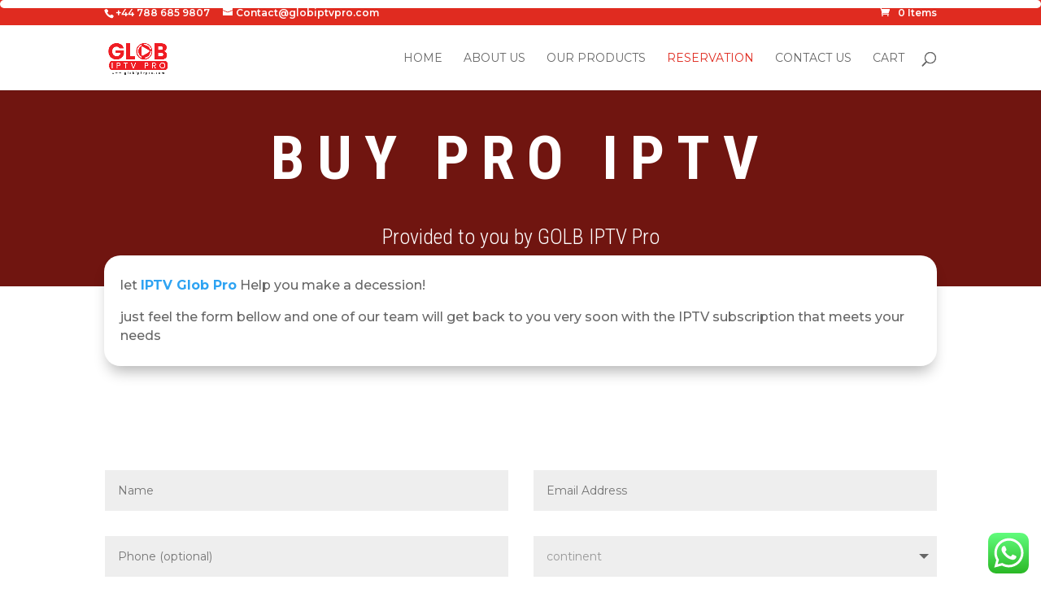

--- FILE ---
content_type: text/css
request_url: https://globiptvpro.com/wp-content/et-cache/107/et-core-unified-tb-153-deferred-107.min.css?ver=1746533346
body_size: 136
content:
div.et_pb_section.et_pb_section_0_tb_footer>.et_pb_background_pattern{background-image:url([data-uri])}.et_pb_section_0_tb_footer.et_pb_section{background-color:#FFFFFF!important}.et_pb_image_0_tb_footer{text-align:left;margin-left:0}.et_pb_blurb_0_tb_footer.et_pb_blurb .et_pb_blurb_description a{color:#000000!important;transition:color 300ms ease 0ms}.et_pb_blurb_0_tb_footer.et_pb_blurb .et_pb_blurb_description a:hover{color:#E02B20!important}.et_pb_blurb_1_tb_footer .et-pb-icon{font-size:20px;color:#E02B20;font-family:ETmodules!important;font-weight:400!important}.et_pb_blurb_2_tb_footer .et-pb-icon{font-size:20px;color:#E02B20;font-family:FontAwesome!important;font-weight:900!important}@media only screen and (max-width:980px){.et_pb_image_0_tb_footer .et_pb_image_wrap img{width:auto}}@media only screen and (max-width:767px){.et_pb_image_0_tb_footer .et_pb_image_wrap img{width:auto}}